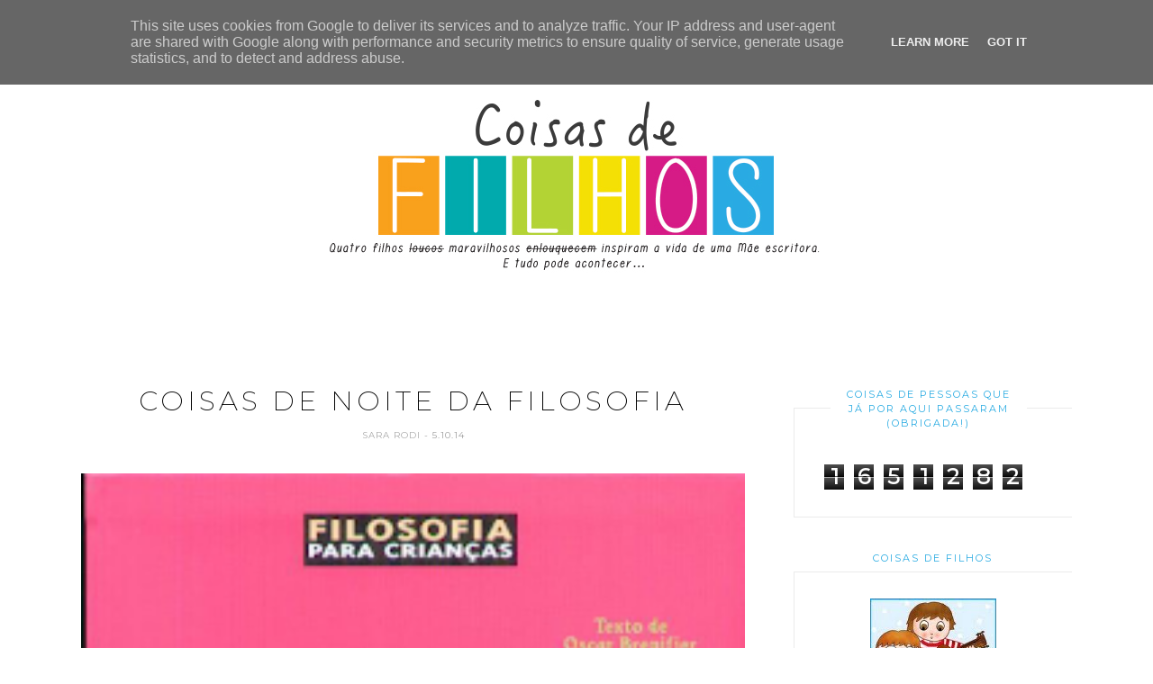

--- FILE ---
content_type: text/html; charset=UTF-8
request_url: http://www.coisasdefilhos.pt/b/stats?style=BLACK_TRANSPARENT&timeRange=ALL_TIME&token=APq4FmCVkaom1k-AZx8c0Ev1sV6ypU5fhcuJ7osn69ycjDd8OvS8zSIfnSfJ55UCzpQ_kiZVk-b_GH5YGmE-KD6PgHJ0cZbvHA
body_size: 258
content:
{"total":1651282,"sparklineOptions":{"backgroundColor":{"fillOpacity":0.1,"fill":"#000000"},"series":[{"areaOpacity":0.3,"color":"#202020"}]},"sparklineData":[[0,3],[1,12],[2,3],[3,5],[4,12],[5,8],[6,9],[7,15],[8,53],[9,93],[10,59],[11,41],[12,100],[13,68],[14,25],[15,16],[16,13],[17,7],[18,16],[19,7],[20,5],[21,31],[22,6],[23,9],[24,20],[25,5],[26,5],[27,4],[28,10],[29,2]],"nextTickMs":720000}